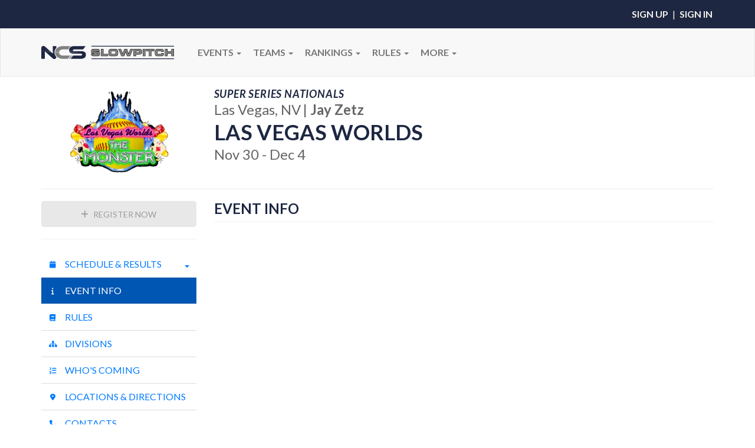

--- FILE ---
content_type: text/html; charset=utf-8
request_url: https://playncs.com/slowpitch/Events/Details/5315/las-vegas-worlds
body_size: 6962
content:
<!DOCTYPE html>
<html>
<head>

    <meta charset="utf-8" />
    <meta name="viewport" content="width=device-width, initial-scale=1.0" />
    
    
    <meta property="og:title" content="LAS VEGAS WORLDS (Nov 30 - Dec 4)" />
    <meta property="og:description" />
    <meta property="og:type" content="website" />
    <meta property="og:url" content="https://playncs.com/slowpitch/Events/Details/5315/las-vegas-worlds" />
        <meta property="og:image" content="https://playncs.blob.core.windows.net/documents/images/Events/Logos/5315-las-vegas-worlds.gif?t=638636670026570000" />
        <meta property="og:image" content="https://playncs.com/Images/Logos/ncs-circle.svg" />

    <title>National Championship Sports | Slowpitch | LAS VEGAS WORLDS | Event Info</title>
    <meta name="description" content="National Championship Sports | Slowpitch | LAS VEGAS WORLDS | Event Info" />
    <meta name="version" content="20260107.03" />
    <link href="https://fonts.googleapis.com/css?family=Lato:400,400i,700,700i,900,900i" rel="stylesheet" />
    <!-- Icons -->
    <link rel="apple-touch-icon" sizes="57x57" href="/apple-icon-57x57.png">
    <link rel="apple-touch-icon" sizes="60x60" href="/apple-icon-60x60.png">
    <link rel="apple-touch-icon" sizes="72x72" href="/apple-icon-72x72.png">
    <link rel="apple-touch-icon" sizes="76x76" href="/apple-icon-76x76.png">
    <link rel="apple-touch-icon" sizes="114x114" href="/apple-icon-114x114.png">
    <link rel="apple-touch-icon" sizes="120x120" href="/apple-icon-120x120.png">
    <link rel="apple-touch-icon" sizes="144x144" href="/apple-icon-144x144.png">
    <link rel="apple-touch-icon" sizes="152x152" href="/apple-icon-152x152.png">
    <link rel="apple-touch-icon" sizes="180x180" href="/apple-icon-180x180.png">
    <link rel="icon" type="image/png" sizes="192x192" href="/android-icon-192x192.png">
    <link rel="icon" type="image/png" sizes="32x32" href="/favicon-32x32.png">
    <link rel="icon" type="image/png" sizes="96x96" href="/favicon-96x96.png">
    <link rel="icon" type="image/png" sizes="16x16" href="/favicon-16x16.png">
    <link rel="manifest" href="/manifest.json">
    <meta name="msapplication-TileColor" content="#ffffff">
    <meta name="msapplication-TileImage" content="/ms-icon-144x144.png">
    <meta name="theme-color" content="#ffffff">
    <link href="/css/bundle?v=feJWKAI39BNP6Ra7nn9YiDUxO1QdE-ijxk7P12J57ws1" rel="stylesheet"/>

    <link href="/css/site?v=im4r5R_5YPUGPZu1Z1gpAM0UIjGuogzEdbEKRxsWfnE1" rel="stylesheet"/>

    
</head>
<body role="document" class="slowpitch ">

    <header>
        <div class="container">
            <div class="empty"></div>
            <div class="login-state">
                <ul class="list-inline list-unstyled">
                        <li>
                            <a href="/slowpitch/Account/SignUp">
                                Sign Up
                            </a>
                        </li>
                        <li>|</li>
                        <li>
                            <a href="/slowpitch/Account/SignIn">
                                Sign In
                            </a>
                        </li>
                </ul>
            </div>
        </div>
    </header>

    <nav id="navbar-main" class="navbar navbar-default navbar-main" role="navigation">
        <div class="container">
            <div class="navbar-header">
                <button type="button" class="navbar-toggle collapsed" data-toggle="collapse" data-target="#navbar-main-collapse" aria-expanded="false" aria-controls="navbar-main-collapse">
                    <span class="sr-only">Toggle navigation</span>
                    <span class="icon-bar"></span>
                    <span class="icon-bar"></span>
                    <span class="icon-bar"></span>
                </button>
                <a class="navbar-brand" href="/slowpitch">
                        <img src="/Images/Logos/ncs-side-slowpitch.svg" alt="NCS Slowpitch" />
                </a>
            </div>
            <div id="navbar-main-collapse" class="navbar-collapse collapse" aria-expanded="false" style="height: 1px;">
                <ul class="nav navbar-nav">

                        <!-- Events -->
                            <li class="dropdown">
                                <a href="/slowpitch/Events" class="dropdown-toggle" data-toggle="dropdown" role="button" aria-haspopup="true" aria-expanded="false">
                                    Events <span class="caret"></span>
                                </a>
                                <ul class="dropdown-menu">

                                    <li><a href="/slowpitch/Events">All Events</a></li>

                                        <li class="divider"></li>
                                            <li>
                                                <a href="/slowpitch/senior-events" target="_self">
                                                    SENIORS
                                                </a>
                                            </li>
                                            <li>
                                                <a href="/slowpitch/Events?age=99" target="_self">
                                                    ADULTS
                                                </a>
                                            </li>
                                            <li>
                                                <a href="/slowpitch/Events?countryState=US-AZ" target="_self">
                                                    ARIZONA
                                                </a>
                                            </li>
                                            <li>
                                                <a href="/slowpitch/Events?countryState=US-AR" target="_self">
                                                    ARKANSAS
                                                </a>
                                            </li>
                                            <li>
                                                <a href="/slowpitch/Events?countryState=US-CA" target="_self">
                                                    CALIFORNIA
                                                </a>
                                            </li>
                                            <li>
                                                <a href="/slowpitch/Events?countryState=US-CO" target="_self">
                                                    COLORADO
                                                </a>
                                            </li>
                                            <li>
                                                <a href="/slowpitch/Events?countryState=US-ID" target="_self">
                                                    IDAHO
                                                </a>
                                            </li>
                                            <li>
                                                <a href="/slowpitch/Events?countryState=US-IL" target="_self">
                                                    ILLINOIS
                                                </a>
                                            </li>
                                            <li>
                                                <a href="/slowpitch/Events?countryState=US-IN" target="_self">
                                                    INDIANA
                                                </a>
                                            </li>
                                            <li>
                                                <a href="/slowpitch/Events?countryState=US-KS" target="_self">
                                                    KANSAS
                                                </a>
                                            </li>
                                            <li>
                                                <a href="/slowpitch/Events?countryState=US-MO" target="_self">
                                                    MISSOURI
                                                </a>
                                            </li>
                                            <li>
                                                <a href="/slowpitch/Events?countryState=US-LA" target="_self">
                                                    LOUISIANA
                                                </a>
                                            </li>
                                            <li>
                                                <a href="/slowpitch/Events?countryState=US-NV" target="_self">
                                                    NEVADA
                                                </a>
                                            </li>
                                            <li>
                                                <a href="/slowpitch/Events?countryState=US-NM" target="_self">
                                                    NEW MEXICO
                                                </a>
                                            </li>
                                            <li>
                                                <a href="/slowpitch/Events?countryState=US-OH" target="_self">
                                                    OHIO
                                                </a>
                                            </li>
                                            <li>
                                                <a href="/slowpitch/Events?countryState=US-OK" target="_self">
                                                    OKLAHOMA
                                                </a>
                                            </li>
                                            <li>
                                                <a href="/slowpitch/Events?countryState=US-OR" target="_self">
                                                    OREGON
                                                </a>
                                            </li>
                                            <li>
                                                <a href="/slowpitch/Events?countryState=US-TX" target="_self">
                                                    TEXAS
                                                </a>
                                            </li>
                                            <li>
                                                <a href="/slowpitch/Events?countryState=US-UT" target="_self">
                                                    UTAH
                                                </a>
                                            </li>
                                            <li>
                                                <a href="/slowpitch/Events?countryState=US-WA" target="_self">
                                                    WASHINGTON
                                                </a>
                                            </li>
                                            <li>
                                                <a href="/slowpitch/Events?countryState=US-WY" target="_self">
                                                    WYOMING
                                                </a>
                                            </li>
                                            <li>
                                                <a href="/slowpitch/Events/Previous?page=1" target="_self">
                                                    PAST EVENT RESULTS
                                                </a>
                                            </li>
                                </ul>
                            </li>
                        <!-- Teams -->
                        <li class="dropdown">
                            <a href="/slowpitch/Teams" class="dropdown-toggle" data-toggle="dropdown" role="button" aria-haspopup="true" aria-expanded="false">
                                Teams <span class="caret"></span>
                            </a>
                            <ul class="dropdown-menu">

                                <li><a href="/slowpitch/Teams/Manage">Manage Team</a></li>
                                <li><a href="/slowpitch/Teams/Register">Register Team</a></li>
                                <li><a href="/slowpitch/Teams">Find a Team</a></li>
                                <li><a href="/slowpitch/Teams/Rankings">Team Rankings</a></li>

                                    <li class="divider"></li>
                                        <li>
                                            <a href="/slowpitch/players" target="_self">
                                                PLAYER SEARCH
                                            </a>
                                        </li>
                                        <li>
                                            <a href="/slowpitch/getting-started" target="_self">
                                                Getting Started
                                            </a>
                                        </li>
                            </ul>
                        </li>
                                <li class="dropdown">
                                    <a href="#" class="dropdown-toggle" data-toggle="dropdown" role="button" aria-haspopup="true" aria-expanded="false">
                                        Rankings <span class="caret"></span>
                                    </a>
                                    <ul class="dropdown-menu">


                                            <li>
                                                <a href="/slowpitch/rankings" target="_self">
                                                    RANKINGS
                                                </a>
                                            </li>
                                            <li>
                                                <a href="https://form.jotform.com/212715517872964" target="_blank">
                                                    PLAYER RECLASSIFICATION REQUEST
                                                </a>
                                            </li>
                                            <li>
                                                <a href="https://form.jotform.com/250077586032961" target="_blank">
                                                    TEAM RECLASSIFICATION REQUEST
                                                </a>
                                            </li>
                                    </ul>
                                </li>
                                <li class="dropdown">
                                    <a href="#" class="dropdown-toggle" data-toggle="dropdown" role="button" aria-haspopup="true" aria-expanded="false">
                                        RULES <span class="caret"></span>
                                    </a>
                                    <ul class="dropdown-menu">


                                            <li>
                                                <a href="/slowpitch/Rules/Details/3/adult-slowpitch-rules" target="_self">
                                                    ADULT SLOWPITCH
                                                </a>
                                            </li>
                                            <li>
                                                <a href="/slowpitch/Rules/Details/4/senior-slowpitch-rules" target="_self">
                                                    SENIOR SLOWPITCH
                                                </a>
                                            </li>
                                            <li>
                                                <a href="/slowpitch/arizona-extras" target="_self">
                                                    ARIZONA SENIOR SOFTBALL
                                                </a>
                                            </li>
                                            <li>
                                                <a href="/slowpitch/Rules/Details/8/all-forces-rules" target="_self">
                                                    PROTECTORS
                                                </a>
                                            </li>
                                    </ul>
                                </li>
                        <!-- More -->
                        <li class="dropdown">
                            <a href="#" class="dropdown-toggle" data-toggle="dropdown" role="button" aria-haspopup="true" aria-expanded="false">
                                More <span class="caret"></span>
                            </a>
                            <ul class="dropdown-menu">

                                <li><a href="/slowpitch/Sites">Sites</a></li>
                                <li><a href="/slowpitch/Staff">Staff</a></li>

                                    <li class="divider"></li>
                                        <li>
                                            <a href="/slowpitch/tournament-director-opportunity" target="_self">
                                                DIRECTOR OPPORTUNITY
                                            </a>
                                        </li>
                                        <li>
                                            <a href="/slowpitch/umpires/register" target="_self">
                                                UMPIRE REGISTRATION
                                            </a>
                                        </li>
                                        <li>
                                            <a href="/slowpitch/legal-actions-threats-and-disputes" target="_self">
                                                LEGAL ACTIONS, THREATS AND DISPUTES
                                            </a>
                                        </li>
                                        <li>
                                            <a href="/terms-of-use" target="_self">
                                                TERMS OF USE
                                            </a>
                                        </li>
                                        <li>
                                            <a href="/privacy-policy" target="_self">
                                                PRIVACY POLICY
                                            </a>
                                        </li>
                            </ul>
                        </li>
                </ul>
            </div>
        </div>
    </nav>

    <main>

        



        

<div class="container container-main">
    <div id="event-details">
        <div class="row row-header">
            <div class="col-sm-3">
                <div class="event-logo" style="background-image: url(https://playncs.blob.core.windows.net/documents/images/Events/Logos/5315-las-vegas-worlds.gif?t=638636670026570000);"></div>
            </div>
            <div class="col-sm-9">
                <hgroup>
                        <h4 class="stature">Super Series Nationals</h4>
                    <h3 class="inline-block block-xs block-sm m0">
                        Las Vegas, NV
                    </h3>
                        <h3 class="inline-block block-xs block-sm m0">
                            <span class="hidden-xs hidden-sm">|</span>
                            <strong class="block-xs block-sm">Jay Zetz</strong>
                        </h3>
                    <h1 class="mv-sm">
                        <strong>LAS VEGAS WORLDS</strong>
                    </h1>
                    <h3 class="inline-block m0">
                        Nov 30 - Dec 4
                    </h3>
                </hgroup>
            </div>
        </div>
        <hr />
        <div class="row row-details">
            <div class="col-md-3">
                <div class="text-center">
                        <a class="btn btn-block btn-brand" href="javascript:void(0)" disabled>
                            <i class="fa fa-plus mr-sm"></i> Register Now
                        </a>
                    <hr />
                </div>

                <div class="mv-lg visible-xs visible-sm">
                    <ul id="tabbed-menu" class="nav nav-tabs nav-justified" role="tablist">
                        <li role="presentation" class="dropdown">
                            <a class="dropdown-toggle" data-toggle="dropdown" href="#" role="button" aria-haspopup="true" aria-expanded="false">
                                <i class="fa fa-bars mr"></i>
                                <span>Event Menu</span>
                            </a>
                            <ul class="dropdown-menu">

                                    <li class="">
                                        <a href="/slowpitch/Events/Schedule/5315/las-vegas-worlds">
                                            <i class="fa fa-calendar fa-fw mr"></i> Schedule &amp; Results
                                        </a>
                                    </li>

                                <li role="presentation" class="active">
                                    <a href="/slowpitch/Events/Details/5315/las-vegas-worlds">
                                        <i class="fa fa-info fa-fw mr"></i> Event Info
                                    </a>
                                </li>

                                    <li role="presentation">
                                        <a href="/slowpitch/Rules/Details/3/adult-slowpitch-rules">
                                            <i class="fa fa-book fa-fw fa-xs mr"></i> Rules
                                        </a>
                                    </li>


                                <li role="presentation" class="">
                                    <a href="/slowpitch/Events/Divisions/5315/las-vegas-worlds">
                                        <i class="fa fa-fw fa-sitemap mr"></i> Divisions
                                    </a>
                                </li>

                                    <li role="presentation" class="">
                                        <a href="/slowpitch/Events/WhosComing/5315/las-vegas-worlds">
                                            <i class="fa fa-list-ol fa-fw mr"></i> Who&#39;s Coming
                                        </a>
                                    </li>

                                <li role="presentation" class="">
                                    <a href="/slowpitch/Events/Locations/5315/las-vegas-worlds">
                                        <i class="fa fa-fw fa-location-dot mr"></i> Locations &amp; Directions
                                    </a>
                                </li>




                                    <li>
                                        <a href="/slowpitch/Events/Contacts/5315/las-vegas-worlds">
                                            <i class="fa fa-phone fa-fw mr"></i> Contacts
                                        </a>
                                    </li>
                            </ul>
                        </li>
                    </ul>
                </div>

                <ul id="stacked-menu" class="nav nav-pills nav-stacked nav-tertiary hidden-xs hidden-sm">


                        <li>
                            <a class="collapsed" data-toggle="collapse" data-parent="#stacked-menu" href="#schedule-divisions">
                                <i class="fa fa-calendar fa-fw fa-xs mr"></i> Schedule &amp; Results
                                <div class="pull-right"><span class="caret arrow mt-sm"></span></div>
                            </a>
                            <ul class="nav nav-pills nav-stacked bt collapse " id="schedule-divisions">
                                        <li class="">
                                            <a href="/slowpitch/Events/Schedule/5315/las-vegas-worlds?division=MENS%20OPEN" class="pl-xxl">
                                                MENS OPEN
                                            </a>
                                        </li>
                                        <li class="">
                                            <a href="/slowpitch/Events/Schedule/5315/las-vegas-worlds?division=MENS%20C" class="pl-xxl">
                                                MENS C
                                            </a>
                                        </li>
                                        <li class="">
                                            <a href="/slowpitch/Events/Schedule/5315/las-vegas-worlds?division=MENS%20D" class="pl-xxl">
                                                MENS D
                                            </a>
                                        </li>
                                        <li class="">
                                            <a href="/slowpitch/Events/Schedule/5315/las-vegas-worlds?division=MENS%20E" class="pl-xxl">
                                                MENS E
                                            </a>
                                        </li>
                                        <li class="">
                                            <a href="/slowpitch/Events/Schedule/5315/las-vegas-worlds?division=WOMENS%20C" class="pl-xxl">
                                                WOMENS C
                                            </a>
                                        </li>
                                        <li class="">
                                            <a href="/slowpitch/Events/Schedule/5315/las-vegas-worlds?division=WOMENS%20D" class="pl-xxl">
                                                WOMENS D
                                            </a>
                                        </li>
                                        <li class="">
                                            <a href="/slowpitch/Events/Schedule/5315/las-vegas-worlds?division=WOMENS%20E" class="pl-xxl">
                                                WOMENS E
                                            </a>
                                        </li>
                                        <li class="">
                                            <a href="/slowpitch/Events/Schedule/5315/las-vegas-worlds?division=COED%20OPEN" class="pl-xxl">
                                                COED OPEN
                                            </a>
                                        </li>
                                        <li class="">
                                            <a href="/slowpitch/Events/Schedule/5315/las-vegas-worlds?division=COED%20D" class="pl-xxl">
                                                COED D
                                            </a>
                                        </li>
                                        <li class="">
                                            <a href="/slowpitch/Events/Schedule/5315/las-vegas-worlds?division=COED%20E" class="pl-xxl">
                                                COED E
                                            </a>
                                        </li>
                                        <li class="">
                                            <a href="/slowpitch/Events/Schedule/5315/las-vegas-worlds?division=%22PROTECTORS%22%20MENS%20B" class="pl-xxl">
                                                &quot;PROTECTORS&quot; MENS B
                                            </a>
                                        </li>
                                        <li class="">
                                            <a href="/slowpitch/Events/Schedule/5315/las-vegas-worlds?division=40s%20MENS%20MAJOR" class="pl-xxl">
                                                40s MENS MAJOR
                                            </a>
                                        </li>
                                        <li class="">
                                            <a href="/slowpitch/Events/Schedule/5315/las-vegas-worlds?division=40s%20MENS%20AAA" class="pl-xxl">
                                                40s MENS AAA
                                            </a>
                                        </li>
                                        <li class="">
                                            <a href="/slowpitch/Events/Schedule/5315/las-vegas-worlds?division=40s%20MENS%20AAA" class="pl-xxl">
                                                40s MENS AAA
                                            </a>
                                        </li>
                                        <li class="">
                                            <a href="/slowpitch/Events/Schedule/5315/las-vegas-worlds?division=40s%20WOMENS%20MAJOR" class="pl-xxl">
                                                40s WOMENS MAJOR
                                            </a>
                                        </li>
                                        <li class="">
                                            <a href="/slowpitch/Events/Schedule/5315/las-vegas-worlds?division=50s%20MENS%20MAJOR" class="pl-xxl">
                                                50s MENS MAJOR
                                            </a>
                                        </li>
                                        <li class="">
                                            <a href="/slowpitch/Events/Schedule/5315/las-vegas-worlds?division=50s%20MENS%20AAA" class="pl-xxl">
                                                50s MENS AAA
                                            </a>
                                        </li>
                            </ul>
                        </li>

                    <li role="presentation" class="active">
                        <a href="/slowpitch/Events/Details/5315/las-vegas-worlds">
                            <i class="fa fa-info fa-fw fa-xs mr"></i> Event Info
                        </a>
                    </li>

                        <li role="presentation">
                            <a href="/slowpitch/Rules/Details/3/adult-slowpitch-rules">
                                <i class="fa fa-book fa-fw fa-xs mr"></i> Rules
                            </a>
                        </li>


                    <li role="presentation" class="" ">
                        <a href="/slowpitch/Events/Divisions/5315/las-vegas-worlds">
                            <i class="fa fa-fw fa-xs fa-sitemap mr"></i> Divisions
                        </a>
                    </li>

                        <li role="presentation" class="">
                            <a href="/slowpitch/Events/WhosComing/5315/las-vegas-worlds">
                                <i class="fa fa-list-ol fa-fw fa-xs mr"></i> Who&#39;s Coming
                            </a>
                        </li>

                    <li role="presentation" class="">
                        <a href="/slowpitch/Events/Locations/5315/las-vegas-worlds">
                            <i class="fa fa-fw fa-xs fa-location-dot mr"></i> Locations &amp; Directions
                        </a>
                    </li>




                        <li role="presentation" class="">
                            <a href="/slowpitch/Events/Contacts/5315/las-vegas-worlds">
                                <i class="fa fa-phone fa-fw fa-xs mr"></i> Contacts
                            </a>
                        </li>
                </ul>
            </div>
            <div class="col-md-9">



                <div id="event-details-body">
                    


<h3 class="page-header mt0">
    Event Info
</h3>

    <div class="overflow-x-auto">
        <p></p><p></p><p style="text-align: center; "><br></p>
    </div>

                </div>
            </div>
        </div>
    </div>
</div>

<div class="modal modal-brand fade" id="modalEventNotifications" tabindex="-1" role="dialog" aria-labelledby="modalEventNotificationsLabel" aria-hidden="true">
    <div id="modalEventNotificationsContainer"></div>
</div>



    </main>

    <footer>
        <div class="container">
            <div class="social">
                <ul class="list-inline">
                    <li>
                        <a href="https://x.com/playncs1" target="_blank"><i class="fa-brands fa-x-twitter"></i></a>
                    </li>
                    <li>
                        <a href="https://www.facebook.com/nationalchampionshipsports" target="_blank"><i class="fa-brands fa-facebook"></i></a>
                    </li>
                    <li>
                        <a href="https://www.instagram.com/play.ncs" target="_blank"><i class="fa-brands fa-instagram"></i></a>
                    </li>
                </ul>
            </div>
            <div class="copyright">
                &copy; 2026 National Championship Sports. All Rights Reserved.
            </div>
            <div class="logo">
                <img src="/Images/Logos/ncs-white.svg" />
            </div>
        </div>
    </footer>

    <script src="/bundles/libs?v=mQoRT9eAFAtlmcBtgOajSlCEXMR9nrfUvOmsxba7EmI1"></script>

    <script src="//maps.googleapis.com/maps/api/js?key=AIzaSyBxdkSVqDydNUymKDx7LCZEgBN86vjGipg&libraries=geometry"></script>
    <script src="/bundles/site?v=Ayx2A0su9oaHiPgkV70NP9gnYjgHKG5YvY-bV-2-jO41"></script>

    
    <script>
        $(function () {
            $(".btn-notification").on('click', function (e) {
                e.preventDefault();
                var url = '/slowpitch/Events/Subscribe/5315';
                $.get(url, function (data) {
                    $('#modalEventNotificationsContainer').html(data);
                    $('#modalEventNotifications').modal('show');

                    $('#modalEventNotificationsContainer #MobileNumber').on('input propertychange', function () {
                        site.FormatPhoneNumber(this);
                    });
                });
            });
        });
    </script>
    


        <!-- === Universal Analytics (UA) === -->
        <script>
        (function (i, s, o, g, r, a, m) {
            i['GoogleAnalyticsObject'] = r; i[r] = i[r] || function () {
                (i[r].q = i[r].q || []).push(arguments)
            }, i[r].l = 1 * new Date(); a = s.createElement(o),
            m = s.getElementsByTagName(o)[0]; a.async = 1; a.src = g; m.parentNode.insertBefore(a, m)
        })(window, document, 'script', 'https://www.google-analytics.com/analytics.js', 'ga');

        ga('create', 'UA-143273194-1', 'auto');
        ga('send', 'pageview');
        </script>
        <!-- === GA4 === -->
        <script async src="https://www.googletagmanager.com/gtag/js?id=G-JGRMQQCXZQ"></script>
        <script>
        window.dataLayer = window.dataLayer || [];
        function gtag(){dataLayer.push(arguments);}
        gtag('js', new Date());
        gtag('config', 'G-JGRMQQCXZQ');
        </script>
        <!-- === Universal Button Click Tracking === -->
        <script>
            $( document ).ready( function () {
                $( '[data-ga-event]' ).on( 'click', function ( e ) {
                    const $el = $( this );

                    // Basic event info
                    const event = $el.data( 'ga-event' ) || 'click';
                    const safeEventName = event.replace( /\s+/g, '_' ).toLowerCase().substring( 0, 40 );
                    const category = $el.data( 'ga-category' ) || 'general';
                    const label = $el.data( 'ga-label' ) || $el.text().trim() || $el.attr( 'href' ) || '';
                    const value = $el.data( 'ga-value' ) ? Number( $el.data( 'ga-value' ) ) : 1;

                    // Optional sport parameter
                    const sport = $el.data( 'ga-sport' ) || '';

                    // Anchor/link handling
                    const href = $el.attr( 'href' );
                    const preventNav = href && href !== '#' && !$el.attr( 'target' );

                    if ( preventNav ) e.preventDefault();

                    // Universal Analytics (old GA)
                    if ( typeof ga === 'function' ) {
                        ga( 'send', 'event', {
                            eventCategory: category,
                            eventAction: event,
                            eventLabel: label,
                            value: value
                        } );
                    }

                    // GA4
                    if ( typeof gtag === 'function' ) {
                        const params = {
                            event_category: category,
                            event_label: label,
                            value: value,
                            transport_type: 'beacon',
                            event_callback: () => {
                                if ( preventNav ) window.location.href = href;
                            }
                        };

                        // Include sport if defined
                        if ( sport ) {
                            params.sport = sport;
                        }

                        gtag( 'event', safeEventName, params );
                    } else if ( preventNav ) {
                        // Fallback navigation if GA4 not present
                        window.location.href = href;
                    }
                } );
            } );
        </script>
</body>
</html>


--- FILE ---
content_type: image/svg+xml
request_url: https://playncs.com/Images/Logos/ncs-side-slowpitch.svg
body_size: 8201
content:
<?xml version="1.0" encoding="UTF-8"?>
<!DOCTYPE svg PUBLIC "-//W3C//DTD SVG 1.1//EN" "http://www.w3.org/Graphics/SVG/1.1/DTD/svg11.dtd">
<!-- Creator: CorelDRAW X7 -->
<svg xmlns="http://www.w3.org/2000/svg" xml:space="preserve" width="64.7916mm" height="6.4071mm" version="1.1" style="shape-rendering:geometricPrecision; text-rendering:geometricPrecision; image-rendering:optimizeQuality; fill-rule:evenodd; clip-rule:evenodd"
viewBox="0 0 6479 641"
 xmlns:xlink="http://www.w3.org/1999/xlink">
 <defs>
  <style type="text/css">
   <![CDATA[
    .fil0 {fill:black}
    .fil2 {fill:#1E2641}
    .fil5 {fill:#1E2641}
    .fil3 {fill:gray}
    .fil4 {fill:white}
    .fil1 {fill:gray;fill-rule:nonzero}
   ]]>
  </style>
     <mask id="id0">
  <linearGradient id="id1" gradientUnits="userSpaceOnUse" x1="957.387" y1="951.518" x2="957.387" y2="178.973">
   <stop offset="0" style="stop-opacity:1; stop-color:white"/>
   <stop offset="1" style="stop-opacity:0; stop-color:white"/>
  </linearGradient>
      <rect style="fill:url(#id1)" x="9" y="9" width="2124" height="360"/>
     </mask>
 </defs>
 <g id="Layer_x0020_1">
  <metadata id="CorelCorpID_0Corel-Layer"/>
  <g id="_1665265358032">
   <path class="fil0" d="M2496 368c-16,-4 -31,-11 -42,-25 -18,-22 -22,-52 -22,-79 0,-23 2,-49 13,-69 11,-21 31,-32 53,-38 27,-7 57,-9 84,-10 23,0 46,-1 69,-1l68 1c23,0 48,1 70,7 18,5 34,14 44,30 7,11 13,24 15,36 3,14 3,28 3,42l0 15 -73 0c19,3 38,8 52,18 29,20 35,58 35,91 0,31 -5,68 -31,89 -24,21 -62,25 -92,25l-127 3 -65 -1c-28,0 -61,-4 -85,-20 -25,-17 -31,-51 -31,-80l0 -34 62 0zm63 4l2 15 0 1c0,3 0,10 3,11 10,4 22,4 32,4l46 1 66 -2c5,0 22,-1 26,-4 2,-2 3,-7 3,-9 0,-4 -1,-7 -4,-10 -5,-4 -21,-4 -27,-4l-16 0 -131 -3zm167 -99l0 -11c0,-4 0,-10 -3,-12 -6,-3 -14,-4 -20,-4l-47 0 -75 2c-6,0 -13,1 -18,4 -3,1 -3,3 -3,5 0,4 0,9 4,10 8,4 19,5 27,5l11 0 65 1 59 0zm314 117l222 0 0 110 -349 0 0 -351 127 0 0 241zm470 -244l78 0c39,1 96,5 127,33 32,28 36,84 36,124l0 16c0,41 -2,108 -27,143 -28,36 -98,40 -139,40l-74 1 -31 1 -67 -3c-33,0 -69,-6 -95,-29 -28,-23 -36,-58 -36,-92l-1 -60c0,-39 2,-106 29,-137 27,-33 91,-36 130,-36l70 -1zm611 160l-63 194 -152 0 -143 -351 133 0 82 216 76 -216 138 0 71 216 86 -216 132 0 -145 351 -153 0 -62 -194zm505 114l0 80 -127 0 0 -351 275 0c35,0 83,4 111,27 29,24 33,72 33,107 0,33 -3,77 -25,104 -23,29 -69,33 -103,33l-164 0zm332 80l0 -351 127 0 0 351 -127 0zm296 -241l-144 0 0 -110 415 0 0 110 -144 0 0 241 -127 0 0 -241zm731 118c0,32 -4,76 -29,99 -25,23 -74,26 -106,26l-75 2 -61 -1c-37,0 -105,-2 -134,-30 -25,-23 -33,-56 -33,-89l-3 -68c0,-39 4,-89 26,-123 22,-36 68,-44 106,-44l92 -3c23,0 45,0 67,1 21,1 43,2 64,5 28,3 51,15 65,40 14,25 17,57 17,85l0 15 -124 0 0 -15c0,-4 -1,-14 -4,-17 -7,-4 -19,-5 -27,-5l-27 0 -27 0 -50 0c-8,0 -37,1 -42,10 -7,11 -7,46 -7,59 0,14 0,49 8,60 7,9 41,10 51,10l37 1 51 0c9,0 26,-1 34,-6 5,-3 5,-21 5,-26l0 -15 125 0 1 29zm366 -1l-192 0 0 124 -127 0 0 -351 127 0 0 118 192 0 0 -118 128 0 0 351 -128 0 0 -124zm-2894 18l52 1 50 0c15,0 40,-1 53,-8 9,-4 10,-22 10,-31l1 -43c0,-12 0,-24 -2,-36 -1,-5 -3,-11 -7,-15 -4,-3 -11,-5 -16,-6 -11,-1 -22,-2 -32,-2l-98 0c-13,0 -32,1 -45,6 -8,3 -10,9 -11,17 -1,11 -2,23 -2,35l0 21c0,13 0,41 7,52 6,8 31,9 40,9zm1169 -137l0 56 128 0c8,0 24,-1 31,-6 4,-3 5,-16 5,-21 0,-5 -1,-20 -6,-24 -6,-5 -23,-5 -31,-5l-127 0z"/>
   <path class="fil1" d="M2546 388c0,13 4,22 13,25 9,3 21,5 37,5l46 0 66 -1c18,0 30,-3 35,-7 6,-5 8,-12 8,-21 0,-9 -3,-16 -9,-21 -6,-5 -18,-8 -36,-8l-16 0 -161 -3c-30,0 -52,-8 -64,-23 -12,-15 -19,-39 -19,-70 0,-27 4,-48 12,-62 8,-15 22,-25 43,-31 21,-5 48,-8 82,-9 33,-1 56,-1 68,-1l68 1c27,0 49,2 66,6 17,4 29,12 36,24 6,11 11,22 13,31 2,10 3,22 3,39l-96 0c0,-11 -4,-19 -10,-24 -7,-4 -16,-7 -28,-7l-47 0 -75 2c-10,0 -18,2 -25,6 -7,4 -11,10 -11,18 0,12 4,20 13,24 8,4 19,5 33,5l10 0 66 1 65 1c41,0 71,6 90,19 19,13 28,39 28,79 0,38 -8,64 -25,78 -17,14 -45,21 -84,21l-125 3 -66 -1c-35,0 -60,-6 -77,-17 -16,-11 -24,-34 -24,-68l0 -19 96 0 1 5zm702 17l0 80 -321 0 0 -321 98 0 0 241 223 0zm262 -244l78 0c57,0 96,10 117,28 21,19 32,57 32,114l0 16c0,67 -9,111 -25,134 -17,23 -59,34 -127,34l-74 1 -31 1 -66 -3c-38,0 -66,-8 -87,-25 -20,-17 -30,-44 -30,-82l-1 -59c0,-65 8,-108 25,-128 17,-20 56,-30 119,-30l70 -1zm-53 248l52 1 50 -1c28,0 48,-3 60,-9 12,-6 18,-20 18,-44l1 -43c0,-15 -1,-28 -3,-38 -2,-11 -5,-18 -11,-24 -5,-5 -13,-8 -24,-9 -11,-2 -22,-3 -34,-3l-98 1c-22,0 -39,2 -51,6 -11,5 -18,15 -20,29 -1,15 -2,27 -2,37l0 8 0 13c0,30 3,50 10,60 7,11 24,16 52,16zm736 76l-71 -228 -75 228 -131 0 -131 -321 100 0 94 244 85 -244 118 0 80 244 97 -244 100 0 -133 321 -133 0zm581 -321c49,0 83,8 101,24 19,15 29,47 29,95 0,45 -8,76 -22,95 -15,18 -46,27 -92,27l-25 0 -153 0 0 80 -98 0 0 -321 260 0zm31 122c0,-18 -4,-30 -12,-36 -8,-5 -21,-8 -40,-8l-141 0 0 85 142 0c19,0 32,-2 39,-8 8,-5 12,-16 12,-33zm168 199l0 -321 97 0 0 321 -97 0zm296 0l0 -241 -144 0 0 -80 385 0 0 80 -143 0 0 241 -98 0zm702 -108c0,44 -9,74 -25,88 -16,15 -48,22 -96,22l-75 2 -61 -1c-64,0 -106,-9 -124,-25 -19,-17 -28,-44 -28,-79l-3 -68c0,-52 8,-91 23,-116 16,-24 47,-37 95,-37l91 -2c27,0 49,0 66,1 18,0 39,2 64,4 24,3 42,14 53,33 10,19 16,45 16,78l-95 0c0,-14 -4,-24 -11,-29 -7,-5 -19,-7 -35,-7l-27 -1 -27 0 -50 1c-29,0 -48,5 -54,16 -7,11 -10,33 -10,67 0,36 4,58 12,69 7,11 28,16 61,16l38 1 51 -1c19,0 33,-2 41,-8 9,-5 13,-18 13,-38l96 0 1 14zm493 -213l0 321 -98 0 0 -123 -222 0 0 123 -98 0 0 -321 98 0 0 118 222 0 0 -118 98 0z"/>
   <g>
    <g>
     <path class="fil2" d="M1357 203c0,27 4,51 14,73 9,22 23,41 42,56 19,15 44,27 73,36 29,9 63,13 103,13l338 0c23,0 40,3 50,10 11,7 16,19 16,35 0,16 -5,27 -16,34 -10,7 -27,11 -50,11l-374 0 -123 160 482 0c47,0 87,-5 121,-14 34,-10 62,-23 83,-40 22,-18 38,-39 47,-64 10,-26 15,-54 15,-86 0,-56 -20,-99 -59,-127 -40,-28 -97,-42 -173,-42l-338 0c-22,0 -39,-3 -50,-10 -10,-6 -16,-18 -16,-34 0,-16 6,-27 16,-33 11,-6 28,-9 50,-9l430 0 124 -162 -539 0c-7,0 -15,0 -22,1 -14,0 -28,1 -42,2 -21,3 -40,6 -57,11 -34,9 -61,22 -83,39 -21,17 -37,37 -47,61 -6,15 -11,31 -13,48 -2,10 -2,20 -2,31l0 0z"/>
     <polygon class="fil3" points="1458,471 1335,631 1390,631 1513,471 "/>
     <path class="fil2" d="M677 454c-22,-44 -32,-91 -32,-140 0,-48 10,-95 32,-138 16,-31 36,-59 60,-83l0 -83 -175 0 0 365 -380 -342c-16,-14 -29,-23 -42,-27 -12,-4 -23,-6 -35,-6 -14,0 -27,2 -40,7 -12,4 -23,11 -33,20 -10,9 -17,21 -23,36 -6,15 -9,33 -9,53l0 515 174 0 0 -365 380 341c15,15 29,24 41,28 12,4 24,6 36,6 14,0 27,-2 40,-7 13,-4 25,-11 34,-21 10,-9 17,-21 23,-36 5,-11 7,-24 9,-37 -25,-26 -45,-54 -60,-86z"/>
     <path class="fil3" d="M1418 471l-367 0c-26,0 -51,-4 -73,-11 -22,-7 -41,-17 -58,-30 -16,-13 -29,-28 -38,-47 -9,-18 -13,-38 -13,-60 0,-23 4,-43 14,-62 9,-18 22,-34 38,-47 16,-14 35,-24 57,-31 22,-8 47,-11 73,-11l276 0c3,-21 8,-41 16,-61 13,-29 32,-53 57,-73 14,-11 30,-20 47,-28l-396 0c-54,0 -104,7 -150,22 -45,15 -85,35 -118,62 -17,14 -32,30 -46,46 -12,16 -23,33 -32,51 -19,37 -28,78 -28,123 0,45 9,87 28,126 9,18 20,36 32,52 14,17 29,33 46,48 33,28 73,50 118,66 46,16 96,25 150,25l244 0 123 -160z"/>
    </g>
    <path class="fil4" style="mask:url(#id0)" d="M854 359c-3,-12 -4,-24 -4,-36 0,-25 5,-48 16,-70 10,-21 25,-39 43,-54 18,-15 40,-27 63,-34 26,-9 52,-12 79,-12l260 0c3,-17 8,-33 15,-49 12,-29 31,-54 55,-75l-330 0c-49,0 -98,6 -144,21 -41,13 -79,32 -112,59 -16,13 -30,27 -43,43 -12,15 -22,30 -30,47 -18,36 -26,75 -26,115 0,12 1,24 2,36 51,3 103,6 156,9zm1149 -79c-19,-2 -39,-3 -57,-3l-338 0c-19,0 -42,-2 -59,-13 -18,-11 -26,-29 -26,-50 0,-20 8,-39 26,-50 17,-9 40,-11 59,-11l421 0 94 -124 -500 0c-7,0 -14,0 -21,0 -14,1 -27,2 -41,3 -18,2 -36,5 -54,10 -27,8 -54,19 -76,36 -18,14 -32,32 -42,53 -5,14 -9,28 -11,43 -2,10 -2,19 -2,29 0,23 3,45 12,65 8,20 21,36 37,49 19,15 40,25 63,32 188,-14 362,-38 515,-69zm-1285 -195l0 -56 -137 0 0 311c15,1 31,3 47,4 -1,-10 -2,-20 -2,-30 0,-51 11,-100 34,-146 15,-30 35,-58 58,-83zm-235 244l-314 -282c-9,-8 -22,-19 -35,-23 -9,-3 -19,-5 -29,-5 -12,0 -23,2 -34,5 -9,4 -18,9 -26,17 -8,8 -14,18 -19,29 -5,14 -7,31 -7,46l0 127c43,12 89,23 136,33l0 -52 75 67c80,15 164,27 253,38z"/>
   </g>
   <polygon class="fil5" points="2446,0 6479,0 6479,34 2446,34 "/>
   <polygon class="fil5" points="2446,606 6479,606 6479,641 2446,641 "/>
  </g>
 </g>
</svg>


--- FILE ---
content_type: text/plain
request_url: https://www.google-analytics.com/j/collect?v=1&_v=j102&a=1352850242&t=pageview&_s=1&dl=https%3A%2F%2Fplayncs.com%2Fslowpitch%2FEvents%2FDetails%2F5315%2Flas-vegas-worlds&ul=en-us%40posix&dt=National%20Championship%20Sports%20%7C%20Slowpitch%20%7C%20LAS%20VEGAS%20WORLDS%20%7C%20Event%20Info&sr=1280x720&vp=1280x720&_u=IADAAEABAAAAACAAI~&jid=49689083&gjid=585269217&cid=1579108404.1769078278&tid=UA-143273194-1&_gid=723536117.1769078278&_r=1&_slc=1&z=29957994
body_size: -561
content:
2,cG-JGRMQQCXZQ